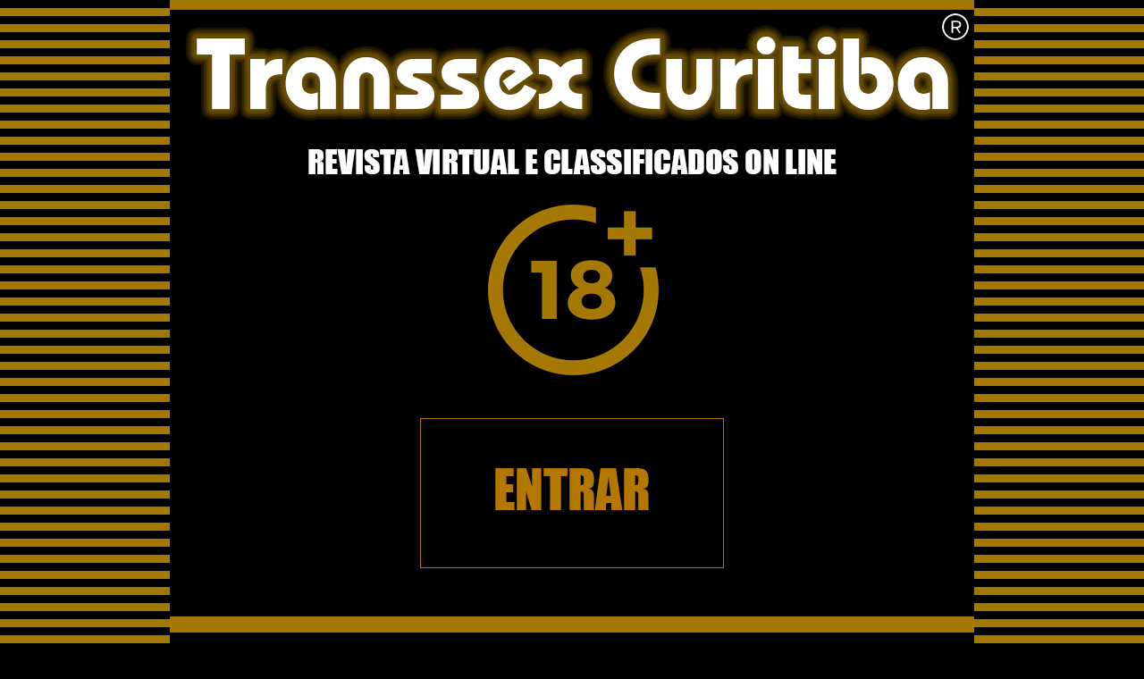

--- FILE ---
content_type: text/html
request_url: https://www.transsexcuritiba.com/
body_size: 918
content:
<!DOCTYPE html PUBLIC "-//W3C//DTD XHTML 1.0 Transitional//EN" "http://www.w3.org/TR/xhtml1/DTD/xhtml1-transitional.dtd">
<html xmlns="http://www.w3.org/1999/xhtml">
<head>
<title>Transsex Curitiba - Revista Virtual e Classificados on Line de Travestis em Curitiba</title>
<meta http-equiv="Content-Type" content="text/html; charset=utf-8" />
<meta name="google-site-verification" content="oWUfspb6CNZ_n0jibUNSSOIBB26KEBXiDiZsdrjjyRA" />
<meta name="msvalidate.01" content="9050668BF94596725EE336743FBBCA59" />
<meta name="description" content="Transsex Curitiba - Revista Virtual e Classificados on Line de Travestis em Curitiba - Ensaios - Baladas GLS - Entrevistas - Videos e Classificados"/>
<meta name="keywords" content="acompanhantes curitiba, acompanhante curitiba, acompanhante travesti curitiba, acompanhante travesti em curitiba, acompanhantes travestis curitiba, acompanhantes travestis em curitiba, travestis curitiba, travestis em curitiba, travestis de curitiba, guia de travestis curitiba, acompanhantes transex curitiba, transex curitiba, travesti curitiba, transex cwb." />
<meta name="robots" content="index, follow" />
<meta name="revisit-after" content="1 days" />
<meta name="author" content="Midia Class" />
<meta name="language" content="pt-br" />
<meta name="classification" content="general" />
<link rel="shortcut icon" href="favicon.ico"/> 
<link rel="canonical" href="https://www.transsexcuritiba.com/" />
<style type="text/css">
<!--
.tag {
	font-family: Verdana, Geneva, sans-serif;
	font-size: 21px;
	text-align: center;
	color: #fff;
	font-weight: bold;
}
-->
</style>
<script>

function click() {

if (event.button==2||event.button==3) {

oncontextmenu='return false';

}

}

document.onmousedown=click

document.oncontextmenu = new Function("return false;")

</script>
</head>
<body bgcolor="#000000" background="imagens/boardBG.jpg" topmargin="0" marginheight="0">
<table width="900" border="0" align="center" cellpadding="0" cellspacing="0">
  <tr>
    <td bgcolor="#000000"><img src="imagens/index.png" width="900" height="450" /></td>
  </tr>
  <tr>
    <td bgcolor="#000000">&nbsp;</td>
  </tr>
  <tr>
    <td align="center" bgcolor="#000000"><a href="travestiscuritiba.html" target="_self"><img src="imagens/entrar.png" alt="Travestis Curitiba - Entrar - Acompanhantes Transsex Curitiba" title="Travestis Curitiba - Entrar - Acompanhantes Transsex Curitiba" width="340" height="168" border="0" /></a></td>
  </tr>
  <tr>
    <td align="center" bgcolor="#000000">&nbsp;</td>
  </tr>
  <tr>
    <td bgcolor="#000000">&nbsp;</td>
  </tr>
  <tr>
    <td align="center" bgcolor="#000000">&nbsp;</td>
  </tr>
  <tr>
    <td align="center" bgcolor="#a47803">&nbsp;</td>
  </tr>
  <tr>
    <td bgcolor="#000000">&nbsp;</td>
  </tr>
  <tr>
    <td bgcolor="#a47803">&nbsp;</td>
  </tr>
  <tr>
    <td bgcolor="#000000" class="tag"><p>Tags: acompanhantes transex curitiba, acompanhantes bonecas curitiba,  acompanhantes transsex curitiba, acompanhantes travesti curitiba, acompanhantes travestis curitiba.<br />
      </p>
      <p>        Transsex Curitiba - 2010 - 2021  -   Todos os Direitos Reservados</p></td>
  </tr>
  <tr>
    <td bgcolor="#a47803">&nbsp;</td>
  </tr>
</table>
<script type="text/javascript">

  var _gaq = _gaq || [];
  _gaq.push(['_setAccount', 'UA-19712003-1']);
  _gaq.push(['_trackPageview']);

  (function() {
    var ga = document.createElement('script'); ga.type = 'text/javascript'; ga.async = true;
    ga.src = ('https:' == document.location.protocol ? 'https://ssl' : 'http://www') + '.google-analytics.com/ga.js';
    var s = document.getElementsByTagName('script')[0]; s.parentNode.insertBefore(ga, s);
  })();

</script>
</body>
</html>